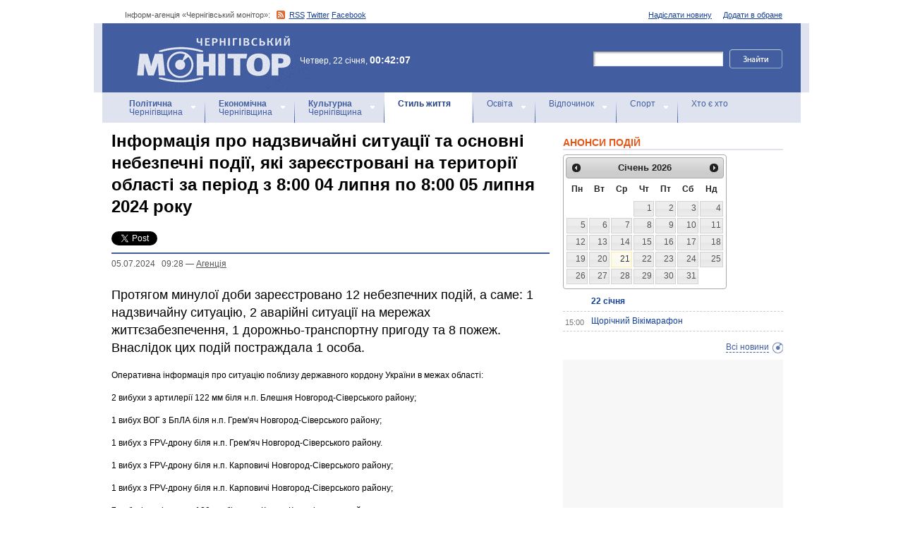

--- FILE ---
content_type: text/html; charset=windows-1251
request_url: https://monitor.cn.ua/ua/style/100290
body_size: 10113
content:
<!DOCTYPE html PUBLIC "-//W3C//DTD XHTML 1.0 Transitional//EN"
        "http://www.w3.org/TR/xhtml1/DTD/xhtml1-transitional.dtd">
<html xmlns="http://www.w3.org/1999/xhtml">
<html xmlns:fb="http://ogp.me/ns/fb#">

<head>
<title>Інформація про надзвичайні ситуації та основні небезпечні події, які зареєстровані на території  області за період з 8:00  04 липня по 8:00  05 липня 2024 року</title>
<!-- metas -->
<meta http-equiv="Content-Type" content="text/html; charset=windows-1251" />
<meta http-equiv="Content-Language" content="ru" />
<meta name="copyright" content="copyright 2018 monitor.cn.ua" />
<meta name="description" content="Протягом минулої доби зареєстровано 12 небезпечних подій, а саме: 1 надзвичайну ситуацію, 2 аварійні ситуації на мережах життєзабезпечення,  1 дорожньо-транспортну пригоду та 8 пожеж. Внаслідок цих подій постраждала 1 особа." />
<meta name="keywords" content="" />
<meta name="author" content="Інформ-агенція «Чернігівський монітор» - monitor.cn.ua"/>
<meta name="robots" content="all" />
<meta property="og:title" content="Інформація про надзвичайні ситуації та основні небезпечні події, які зареєстровані на території  області за період з 8:00  04 липня по 8:00  05 липня 2024 року" />
<meta property="og:description" content="Протягом минулої доби зареєстровано 12 небезпечних подій, а саме: 1 надзвичайну ситуацію, 2 аварійні ситуації на мережах життєзабезпечення,  1 дорожньо-транспортну пригоду та 8 пожеж. Внаслідок цих подій постраждала 1 особа." />
<meta property="og:type" content="politician" />
<meta property="og:url" content="https://" />
<meta property="og:image" content="https:///images/no_image.jpg" />
<meta property="og:site_name" content="Чернігівський монітор" />
<meta property="fb:admins" content="100002761823773" />
<meta name="google-site-verification" content="cHDdAVVXD7tt76yH2IIAeuPlqzQ5-kzcaTuJfn4xAB4" />
<meta name='yandex-verification' content='640e0d85a380d2a2' />
<link rel="Shortcut Icon" type="image/x-icon" href="/favicon.ico" />
<!-- links -->
<link rel="stylesheet" type="text/css" media="screen,projection" href="/css/master.css" />
<link rel="stylesheet" type="text/css" media="print" href="/css/print.css" />
<link rel="alternate" type="application/rss+xml" title="Інформ-агенція «Чернігівський монітор» - rss" href="https://monitor.cn.ua/news.xml" />

<script src="https://ajax.googleapis.com/ajax/libs/jquery/1.6.4/jquery.js" type="text/javascript" charset="utf-8"></script>
<script src="https://ajax.googleapis.com/ajax/libs/jqueryui/1.8/jquery-ui.min.js"></script>
<script src="/js/jquery.ui.datepicker-uk.js"></script>
<link href="/css/jquery-ui.css" rel="stylesheet" type="text/css"/>
<script src="/js/cufon-yui.js" type="text/javascript" charset="utf-8"></script>
<script src="/js/CharterC_700.font.js" type="text/javascript" charset="utf-8"></script>
<script src="/js/jcarousellite_1.0.1.pack.js" type="text/javascript" charset="utf-8"></script>
<script src="/js/common.js" type="text/javascript" charset="utf-8"></script>
<script type="text/javascript" src="/js/jquery.featureList-1.0.0.js"></script>
<script src="/js/jquery.pikachoose.js" type="text/javascript" charset="utf-8"></script>
<script language="javascript">
$(document).ready(
function (){
$("#pikame").PikaChoose({ carousel:true});
});
</script>

<!--[if lte IE 7]>
<link rel="stylesheet" type="text/css" media="screen,projection" href="/css/ie.css" />
<script src="/js/ie.js" type="text/javascript" charset="utf-8"></script>
<![endif]-->


<script type="text/javascript">
$(document).ready(function() {	

	//Show Banner
	$(".main_image .desc").show(); //Show Banner
	$(".main_image .block").animate({ opacity: 0.85 }, 1 ); //Set Opacity

	//Click and Hover events for thumbnail list
	$(".image_thumb ul li:first").addClass('active'); 
	$(".image_thumb ul li").click(function(){ 
		//Set Variables
		var imgAlt = $(this).find('img').attr("alt"); //Get Alt Tag of Image
		var imgTitle = $(this).find('a').attr("href"); //Get Main Image URL
		var imgDesc = $(this).find('.block').html(); 	//Get HTML of block
		var imgDescHeight = $(".main_image").find('.block').height();	//Calculate height of block	
		
		if ($(this).is(".active")) {  //If it's already active, then...
			return false; // Don't click through
		} else {
			//Animate the Teaser				
			$(".main_image .block").animate({ opacity: 0, marginBottom: -imgDescHeight }, 250 , function() {
				$(".main_image .block").html(imgDesc).animate({ opacity: 0.85,	marginBottom: "0" }, 250 );
				$(".main_image img").attr({ src: imgTitle , alt: imgAlt});
			});
		}
		
		$(".image_thumb ul li").removeClass('active'); //Remove class of 'active' on all lists
		$(this).addClass('active');  //add class of 'active' on this list only
		return false;
		
	}) .hover(function(){
		$(this).addClass('hover');
		}, function() {
		$(this).removeClass('hover');
	});
			
	//Toggle Teaser
	$("a.collapse").click(function(){
		$(".main_image .block").slideToggle();
		$("a.collapse").toggleClass("show");
	});
	
	
	
});//Close Function
</script>
<style>
div#feature_list {
			width: 620px;
			height: 319px;
			overflow: hidden;
			position: relative;
			 
		}

		div#feature_list ul {
			position: absolute;
			top: 0;
			list-style: none;	
			padding: 0;
			margin: 0;
		}

		ul#tabs {
			left: 0;
			z-index: 2;
			width: 280px;
		}

		ul#tabs li {
			font-size: 12px;
			font-family: Arial;
			 
		}
		
		ul#tabs li h3{
			font-size:10px;
			font-style:normal;
			}
		
		 

		ul#tabs li a {
			color: #425ea0;
			text-decoration: none;	
			display: block;
			font-style:italic;
			padding: 10px 25px 10px 10px;
			height: 60px;
			outline: none;
			background:  url('i/feature-tab.png') no-repeat;
		}

		ul#tabs li a:hover {
			text-decoration: underline;
		}

		ul#tabs li a.current {
			background:  url('i/feature-tab-current.png') no-repeat;
			color: #000;
		}
		
 		ul#tabs li a.current:hover {
			text-decoration: none;
			cursor: default;
		}

		ul#output {
			right: 0;
			margin:0; padding:0;
			width: 360px;
			height: 320px;
			position: relative; background:#e5edfe;
		}

		ul#output li {
			position: absolute;
			width: 360px;
			height:360px;
		}
			ul#output li p {
				display:none;

		}
		
		ul#output li:hover p {
				display:block;
				position:absolute;
				line-height:14px;
				width: 320px;
				padding:10px 10px 10px 40px;
				background:url(i/transparent.png) repeat;
				bottom:41px;
		}


		ul#output li a{  display:block; color:#fff; text-decoration:none}
	</style>
	<script language="javascript">
		$(document).ready(function() {

			$.featureList(
				$("#tabs li a"),
				$("#output li"), {
					start_item	:	1
				}
			);

			/*
			
			// Alternative

			
			$('#tabs li a').featureList({
				output			:	'#output li',
				start_item		:	1
			});

			*/

		});
		

	</script>
</head>

<body>



<div id="fb-root"></div>
<script>(function(d, s, id) {
  var js, fjs = d.getElementsByTagName(s)[0];
  if (d.getElementById(id)) return;
  js = d.createElement(s); js.id = id;
  js.src = "//connect.facebook.net/ru_RU/sdk.js#xfbml=1&version=v2.4&appId=170830226325048";
  fjs.parentNode.insertBefore(js, fjs);
}(document, 'script', 'facebook-jssdk'));</script>
<!-- BEGIN #topbanner --><div class="topbanner"><div class="in"></div></div>
<!-- END #topbanner -->	

<!-- BEGIN #header -->
<div class="header">
	<!-- BEGIN #assort -->
	<div class="in assort">
		<ul class="acts">
			<li><a href="#">Додати в обране</a></li>
			<li><a href="/ua/contacts">Надіслати новину</a></li>
 		</ul>
		<p><span class="date">Інформ-агенція «Чернігівський монітор»: </span> <a href="https://monitor.cn.ua/news.xml" class="rss">RSS</a> <a href="https://twitter.com/cgmonitor" rel="nofollow">Twitter</a> <a href="https://www.facebook.com/pages/%D0%A7%D0%B5%D1%80%D0%BD%D1%96%D0%B3%D1%96%D0%B2%D1%81%D1%8C%D0%BA%D0%B8%D0%B9-%D0%BC%D0%BE%D0%BD%D1%96%D1%82%D0%BE%D1%80/190576700970099" rel="nofollow">Facebook</a></p>
	</div>
	<!-- END #assort -->
	<!-- BEGIN #heading -->
	<div class="heading"><div class="in">
		<h1><a href="https://monitor.cn.ua/" title="Новини Чернігівщини">Інформ-агенція «Чернігівський монітор»<span></span></a></h1>
        <p class="time">Четвер, 22 січня, <span>00:42:07</span></p>
		<form action="https://monitor.cn.ua/googlesearch" class="f-search" accept-charset="UTF-8">
<input type="hidden" name="cx" value="partner-pub-5061379040510625:14yxeoav19x" />
<input type="hidden" name="cof" value="FORID:10" />
<input type="hidden" name="ie" value="UTF-8" />
			<fieldset>
				<legend>Пошук</legend>
				<p class="row"><input type="text" id="ff1" class="inp" name="q" /> <input type="image" src="/i/search-btn.png" value="Шукати" /></p>
				<!--p class="advsearch"><a href="#">Разширений пошук</a></p-->
			</fieldset>
		</form>
	</div></div>
	<!-- END #heading -->
	<!-- BEGIN #nav -->
	<div class="nav"><div class="in">
		<ul class="navigation">
			<li><a href="/ua/politics" title="Чернігівський Політика"><strong>Політична</strong><br />Чернігівщина</a></li>      
			<li><a href="/ua/economics" title="Чернігівська Економіка"><strong>Економічна</strong><br />Чернігівщина</a></a></li>      
			<li><a href="/ua/culture" title="Чернігівська Культура"><strong>Культурна</strong><br />Чернігівщина</a></li>      
			<li><a href="/ua/style" class="here" title="Чернігівський Стиль життя">Стиль життя</a></li>      
			<li><a href="/ua/education" title="Чернігівський Освіта">Освіта</a></li>      
			<li><a href="/ua/rest" title="Чернігівський Відпочинок">Відпочинок</a></li>      
			<li><a href="/ua/sport" title="Чернігівський Спорт">Спорт</a></li>      
			<li class="last"><a href="/ua/characters" title="Хто є хто">Хто є хто</a></li>      
			
		</ul>
		
		
	</div></div>
	<!-- END #nav -->
</div>
<!-- END #header -->

<!-- BEGIN #page -->
<div class="page section-page"><div class="in">

	<!-- BEGIN #content -->
	<div class="content" style="position:relative;">
		<div style="padding:10px; text-align:center; display:block; margin-top:100px; width:310px; position:absolute; bottom:0; right:15px; "></div>
		<!-- BEGIN #main -->
		<div class="main"><div class="inc" >
					
					










<div class="post">			<!-- BEGIN #post -->
			<div class="post">
				<h1>Інформація про надзвичайні ситуації та основні небезпечні події, які зареєстровані на території  області за період з 8:00  04 липня по 8:00  05 липня 2024 року</h1>
				<div style="margin-bottom:10px;">
					<table border="0" cellspacing="0" cellpadding="2">
					  <tr>
						<td>
							<a href="https://twitter.com/share" class="twitter-share-button" data-count="horizontal" data-via="monitorCnUA">Tweet</a><script type="text/javascript" src="//platform.twitter.com/widgets.js"></script>
						</td>
						<td style="padding: 0 0 0 15px;">
						<div class="fb-like" data-href="" data-layout="button_count" data-action="like" data-show-faces="true" data-share="true"></div>

						</td>
						<td style="padding: 0 0 0 15px;">
							<!-- Place this tag in your head or just before your close body tag -->
							<script type="text/javascript" src="https://apis.google.com/js/plusone.js">							</script>

							<!-- Place this tag where you want the +1 button to render -->
							<g:plusone size="medium" href=""></g:plusone>

							<!-- Place this render call where appropriate -->
							<script type="text/javascript">gapi.plusone.go();</script>
						</td>
						<td>
							
						</td>
					  </tr>
					</table>
				</div>
                <p class="meta"> <a href="/ua/archive?date=2024-07-05" style='text-decoration:none' title="Новости Чернигова 05.07.2024 &nbsp; 09:28 - Агенцiя">05.07.2024 &nbsp; 09:28</a> &#8212; <a href="/ua/author-1">Агенцiя</a></p>
				<p class="imp">Протягом минулої доби зареєстровано 12 небезпечних подій, а саме: 1 надзвичайну ситуацію, 2 аварійні ситуації на мережах життєзабезпечення,  1 дорожньо-транспортну пригоду та 8 пожеж. Внаслідок цих подій постраждала 1 особа.</p>
				
				
				
				<p style="text-align: justify;">Оперативна інформація про ситуацію поблизу державного кордону України в межах області:<br />
<br />
2 вибухи з артилерії 122 мм біля н.п. Блешня Новгород-Сіверського району;<br />
<br />
1 вибух ВОГ з БпЛА біля н.п. Грем'яч Новгород-Сіверського району;<br />
<br />
1 вибух з FPV-дрону біля н.п. Грем'яч Новгород-Сіверського району.<br />
<br />
1 вибух з FPV-дрону біля н.п. Карповичі Новгород-Сіверського району;<br />
<br />
1 вибух з FPV-дрону біля н.п. Карповичі Новгород-Сіверського району;<br />
<br />
7 вибухів з міномета 120 мм біля н.п. Клюси Корюківського району;<br />
<br />
1 вибух з FPV-дрону біля с. Карповичі Новгород-Сіверського району;<br />
<br />
1 вибух з FPV-дрону біля с. Прогрес Новгород-Сіверського району;<br />
<br />
8 вибухів з міномета 122 мм біля населеного пункту Корюківського району.Внаслідок обстрілу відбулось загоряння нежилої будівлі;<br />
<br />
1 вибух з FPV-дрону біля н.п. Прогрес Новгород-Сіверського району;<br />
<br />
1 вибух з FPV-дрону біля н.п. Прогрес Новгород-Сіверського району;<br />
<br />
1 вибух з FPV-дрону біля н.п. Прогрес Новгород-Сіверського району;<br />
<br />
2 вибухи з міномета 120 мм біля н.п. Леонівка Новгород-Сіверського району;<br />
<br />
2 вибухи зі ствольної артилерії біля н.п. Хрінівка Корюківського району;<br />
<br />
Про втрати серед місцевого населення чи пошкодження іншої цивільної інфраструктури інформації не надходило.<br />
<br />
&nbsp;Надзвичайна ситуація природного характеру (код &ndash; 20731):<br />
<br />
За результатами дослідження патологічного (біологічного) матеріалу об'єктів навколишнього середовища (звіт від 03.07.2024 року № 006801 м.п.м./24 та від 03.07.2024 року №006833 м.п.м./24) Державним науково-дослідним інститутом з лабораторної діагностики та ветеринарно-санітарної експертизи виявлено ДНК-вірус АЧС у 5 свійських свиней (загинули 02-03.07.2024 року) на території ТОВ АФ&quot;Миколаївка&quot; біля с. Миколаївка Сухополов&rsquo;янської ТГ Прилуцького району. Загалом утримується 347 голів свиней (зареєстровано 5 фактів загибелі). Проведення протиепізоотичних заходів заплановано на 05 липня.<br />
<br />
Аварійні ситуації на мережах життєзабезпечення &ndash; 2:<br />
<br />
&nbsp;1. В с. Григорівка Ніжинського району (Бахмацька ТГ) близько 17 год. 04 липня&nbsp; під час проведення земляних робіт було пошкоджено газопровід середнього тиску діаметром 90 мм Без газопостачання залишились 45 абонентів в с. Григорівка. Представниками ТОВ &laquo;Газо-розподільні мережі України&raquo; Чернігівської філії&raquo; розпочато роботи на місці пошкодження. &nbsp;<br />
<br />
2. Внаслідок погіршення погодних умов (дощ, гроза, пориви сильного вітру) сталося пошкодження повітряних ліній електропостачання, відключено 24 ЛЕП 10 кВ, (з них 9 частково), 203 трансформаторні підстанції. На 06 год. 05 липня без електропостачання залишаються мешканці 19 населених пунктів (Чернігівський район &ndash; 10, Прилуцький район &ndash; 6, Корюківський район &ndash; 2, Ніжинський район - 1), 8866 абонентів.<br />
<br />
Аварійно-відновлювальні роботи проводяться силами АТ Чернігівобленерго (24 бригади, 24 од. техніки, 70 чоловік).<br />
<br />
Внаслідок бойових дій станом на 06 год. 04 липня знеструмлено 12 ЛЕП 10 кВ (з них 10 частково), 58 трансформаторних підстанцій, 26 населених пунктів. Без електропостачання залишаються 1540 абонентів.<br />
<br />
Дорожньо-транспортні пригоди &ndash; 1:<br />
<br />
В м. Чернігові по вул. Героїв Чорнобиля біля будинку №3 о 16 год. 43 хв. 04 липня водій автомобіля &laquo;MERCEDES-BENZ ATEGO 816&raquo;, на нерегульованому пішохідному переході здійснив наїзд на неповнолітнього пішохода, 2007 року народження, мешканця м. Чернігова.&nbsp; Внаслідок ДТП пішохід отримав тілесні ушкодження та доставлений до КНП &laquo;Чернігівська обласна дитяча лікарня&raquo;. <br />
<br />
Пожежі &ndash; 8:<br />
<br />
пожежі в житловому секторі &ndash; 3:<br />
<br />
- в с. Вікторівка Чернігівського району (Іванівська ТГ) по вул. Квітковій, 33 о 20 год. 49 хв. 04 липня сталася пожежа господарчої будівлі (6х8 м, стіни цегляні, покрівля шиферна). Вогнем знищено будівлю. Причина встановлюється;<br />
<br />
- в с. Манжосівка Прилуцького району (Сухополов&rsquo;янська ТГ) по вул. Героїв Війни, 134 о 21 год. 02 хв. 04 липня сталася пожежа житлового будинку (10х15 м, стіни цегляні, покрівля шиферна). Вогнем пошкоджено покрівлю та перекриття на площі 3 кв. м. Причина - розряд блискавки;<br />
<br />
- в м. Носівка Ніжинського району (Носівська ТГ) по вул. Робочій, 86 о 22 год. 13 хв. сталася пожежа господарчої будівлі (4х5 м, стіни цегляні, покрівля шиферна). Вогнем знищено покрівлю, пошкоджено майно. Причина встановлюється.<br />
<br />
пожежі сухої трави та сміття &ndash; 3:<br />
<br />
- в м. Чернігові по вул. Гончій біля будинку №23 о 16 год. 14 хв. 04 липня на відкритій території сталася пожежа сміття на площі 0,0002 га. Причина - потрапляння малокалорійного джерела запалювання на горючий матеріал.;<br />
<br />
- біля с. Єрків Чернігівського району (Козелецька ТГ) о 16 год. 53 хв. 04 липня на відкритій території сталася пожежа сміття на площі 0,6 га. Причина - потрапляння малокалорійного джерела запалювання на горючий матеріал;<br />
<br />
- біля с. Новий Биків Ніжинського району (Новобасанська ТГ) о 20 год. 39 хв. 04 липня на відкритій території сталася пожежа сміття на площі 0,0006 га. Причина - потрапляння малокалорійного джерела запалювання на горючий матеріал.<br />
<br />
пожежі в лісовому масиві &ndash; 2:<br />
<br />
- біля с. Об&rsquo;єднане Новгород-Сіверського району (Новгород-Сіверська ТГ) о 13 год. 19 хв. 04 липня на території Новгород-Сіверське районне дочірнє агролісогосподарське спеціалізоване підприємство &quot;Новгород-Сіверський агролісгосп&quot; сталася пожежа настилу в лісі на площі 2,8 га та сухої трави на площі 1,9 га. Причина - потрапляння малокалорійного джерела запалювання на горючий матеріал;<br />
<br />
- біля с-ща Десна Чернігівського району (Деснянська ТГ) о 15 год. 40 хв. 04 липня сталася пожежа настилу в лісі та самосійних насаджень тактичного поля на площі 7 га. Причина та збитки встановлюються.<br />
<br />
Виявлення та знешкодження боєприпасів: піротехнічні підрозділи 11 разів залучалися до виконання робіт за призначенням, вилучено 12 ВНП (з початку бойових дій - 53491 ВНП).<br />
<br />
Радіаційний фон:<br />
<br />
На території області радіаційний фон зареєстровано в межах 11-14 мікрорентген/годину, в тому числі: Чернігів &ndash; 12 мкр/год., Ніжин &ndash; 13 мкр/год., Прилуки &ndash; 11 мкр/год., Остер &ndash; 11 мкр/год., Покошичі &ndash; 14 мкр/год, Семенівка &ndash; 14 мкр/год., Сновськ &ndash; 11 мкр/год.<br />
<br />
Прогноз погоди:<br />
<br />
За прогнозом облгідрометеоцентру на території області з 20 години&nbsp; 04 липня по 20 годину 05 липня очікується мінлива хмарність, місцями короткочасний дощ, гроза. Вітер північно-західний&nbsp; 7-12 м/с. Температура по області вночі 16-21&ordm;, вдень 22-27&ordm; тепла.<br />
<br />
По м. Чернігову очікується мінлива хмарність, вночі короткочасний дощ, можлива гроза, вдень без істотних опадів. Вітер північно-західний 7-12 м/с. Температура вночі 18-20&ordm;, вдень 24-26&ordm; тепла.</p>
				
				<!-- BEGIN #aftepost -->

				<!-- END #aftepost -->
				
				
			</div>
			<!-- END #post -->

<fb:comments  num_posts="10" width="620"></fb:comments>

<!-- http:// -->
<div class="cbanner cbanneralt1">
				<div class="banner">
				 
				

<script async src="//pagead2.googlesyndication.com/pagead/js/adsbygoogle.js"></script>
<ins class="adsbygoogle"
     style="display:block; text-align:center;"
     data-ad-format="fluid"
     data-ad-layout="in-article"
     data-ad-client="ca-pub-8199331798956878"
     data-ad-slot="8909598849"></ins>
<script>
     (adsbygoogle = window.adsbygoogle || []).push({});
</script>
				</div>
			</div>
			
					<div class="related">
						<h3>Схожі матеріали інформ-агенції «Чернігівський монітор»</h3>
						<ul>
						
							<li><a href="/ua/style/104397">«Солодкий бізнес»: відкрити у Ніжині «Жу-жу shop»  допоміг грант від служби зайнятості</a></li>
						
							<li><a href="/ua/style/104396">СБУ та Нацполіція затримали у Чернігові агента фсб, який вчиняв замовні підпали у північних областях України</a></li>
						
							<li><a href="/ua/style/104395">48 фермерів Чернігівщини отримали допомогу на відновлення – як подати заявку</a></li>
						
							<li><a href="/ua/style/104393">Понад 300 тисяч гривень збитків на будівництві: на Ніжинщині перед судом постануть керівник медустанови та інженер технагляду</a></li>
						
							<li><a href="/ua/style/104392"> У Чернігові заклали капсулу часу на будівництві житлових комплексів за підтримки Данії</a></li>
						
							<li><a href="/ua/style/104391">За матеріалами СБУ реальний термін ув’язнення отримав ділок, який на Чернігівщині виготовляв вибухівку для продажу</a></li>
						
							<li><a href="/ua/style/104390">Надзвичайні ситуації в області за минулу добу</a></li>
						
						</ul>
					</div>
			
                    
                    <div class="category categorysection">
				<h2>Останні новини Чернігівщини</h2>
				
				<div class="hentry">
					<img src="/uploads/34265-s.jpg" alt="«Солодкий бізнес»: відкрити у Ніжині «Жу-жу shop»  допоміг грант від служби зайнятості" />
					<div class="c">
						<h3><a href="/ua/style/104397">«Солодкий бізнес»: відкрити у Ніжині «Жу-жу shop»  допоміг грант від служби зайнятості</a> <span>14:23</span></h3>
						<p>
Шоколад із мухомором, гінкго білоба, кондицепсом – і все це у м. Ніжині, що на Чернігівщині. Такі нестандартні рішення пропонує своїм клієнтам місцева підприємиця, засновниця крафтового бренду «Жу-жу shop» Оксана Труш. </p>
					</div>
				</div>
        			    
				
				<div class="hentry">
					<img src="/uploads/34266-s.jpg" alt="СБУ та Нацполіція затримали у Чернігові агента фсб, який вчиняв замовні підпали у північних областях України" />
					<div class="c">
						<h3><a href="/ua/style/104396">СБУ та Нацполіція затримали у Чернігові агента фсб, який вчиняв замовні підпали у північних областях України</a> <span>14:19</span></h3>
						<p>Контррозвідка Служби безпеки спільно з Національною поліцією затримали у Чернігові російського агента, який за завданням фсб здійснював підпали об’єктів критичної інфраструктури регіону.
</p>
					</div>
				</div>
        			    
				
				<div class="hentry">
					<img src="/uploads/34264-s.jpg" alt="48 фермерів Чернігівщини отримали допомогу на відновлення – як подати заявку" />
					<div class="c">
						<h3><a href="/ua/style/104395">48 фермерів Чернігівщини отримали допомогу на відновлення – як подати заявку</a> <span>14:16</span></h3>
						<p>Програма підтримки сільського господарства від Mercy Corps продовжує працювати на Чернігівщині. У 2025 році 48 фермерів та агропідприємств області отримали фінансову допомогу.</p>
					</div>
				</div>
        			    
				
				<div class="hentry">
					<img src="/uploads/34087-s.jpg" alt="Понад 300 тисяч гривень збитків на будівництві: на Ніжинщині перед судом постануть керівник медустанови та інженер технагляду" />
					<div class="c">
						<h3><a href="/ua/style/104393">Понад 300 тисяч гривень збитків на будівництві: на Ніжинщині перед судом постануть керівник медустанови та інженер технагляду</a> <span>14:06</span></h3>
						<p>У Ніжинському районі Чернігівщини поліцейські викрили керівника медустанови у причетності до розтрати бюджетних коштів, а також інженера технагляду у службовій недбалості під час проведення будівництва лікарні. </p>
					</div>
				</div>
        			    
				
				<div class="hentry">
					<div class="c">
						<h3><a href="/ua/style/104392"> У Чернігові заклали капсулу часу на будівництві житлових комплексів за підтримки Данії</a> <span>14:04</span></h3>
						<p>
У Чернігові розпочинається великий будівельний проєкт зі зведення багатоквартирного житла соціального призначення, що фінансує Фонд GAU Данії.</p>
					</div>
				</div>
        			    
				
			</div>
			<!-- END #category -->
</div>







					


					

					
					
					
					
					
					
					
					

					

		</div></div>
		<!-- END #main -->
		
		<!-- BEGIN #sec -->
		<div class="sec"><div class="inc">
			
           <h2>АНОНСИ ПОДІЙ</h2>
		
	    <div id="datepicker"></div>
            <div class="b b-anonce">
            <ul class="b-news" id="anonce">
            
                <li class="note"><a href="/ua/archive?date=2026-01-22" title=" 22 січня"><span></span> 22 січня</a></li>
            
                <li><a href="/ua/anons/104394" title=" Щорічний Вікімарафон"><span>15:00</span> Щорічний Вікімарафон</a></li>
            
            </ul>
            <p class="more"><a href='/ua/news' title="Новини Чернігів">Всі новини</a></p>
			
		
			<!-- BEGIN #rbanner -->
			<div class="rbanner">
				<div class="banner ">
                <script async src="//pagead2.googlesyndication.com/pagead/js/adsbygoogle.js"></script>
<!-- New Test -->
<ins class="adsbygoogle"
     style="display:inline-block;width:240px;height:400px"
     data-ad-client="ca-pub-8199331798956878"
     data-ad-slot="9458897644"></ins>
<script>
(adsbygoogle = window.adsbygoogle || []).push({});
</script>
<!-- m3 -->
 
                </div>
			</div>
			<!--END #rbanner -->
			
			<!-- BEGIN #b -->
			<div class="b ">
            <h2>   </h2>
            <p style="padding:10px 0; text-align:center;">
            	<noindex><a href="https://twitter.com/cgmonitor" rel="nofollow"><img src="/i/twitter-monitor.png" width="31" height="31" /></a></noindex>
                <noindex><a rel="nofollow" href="https://www.facebook.com/pages/%D0%A7%D0%B5%D1%80%D0%BD%D1%96%D0%B3%D1%96%D0%B2%D1%81%D1%8C%D0%BA%D0%B8%D0%B9-%D0%BC%D0%BE%D0%BD%D1%96%D1%82%D0%BE%D1%80/190576700970099"><img src="/i/facebook-monitor.png" width="35" height="34" /></a></noindex>
                <noindex><a href="https://www.youtube.com/user/cgmonitor" rel="nofollow"><img src="/i/youtube-monitor.png" width="32" height="32" /></a></noindex>
                <a href="https://monitor.cn.ua/news.xml"><img src="/i/rss-monitor.png" width="32" height="32" /></a>
            </p>
            
            <iframe src="//www.facebook.com/plugins/likebox.php?href=http%3A%2F%2Fwww.facebook.com%2Fpages%2F%25D0%25A7%25D0%25B5%25D1%2580%25D0%25BD%25D1%2596%25D0%25B3%25D1%2596%25D0%25B2%25D1%2581%25D1%258C%25D0%25BA%25D0%25B8%25D0%25B9-%25D0%25BC%25D0%25BE%25D0%25BD%25D1%2596%25D1%2582%25D0%25BE%25D1%2580%2F190576700970099%3Fref%3Dpb&amp;width=310&amp;colorscheme=light&amp;show_faces=true&amp;border_color&amp;stream=false&amp;header=false&amp;height=258" scrolling="no" frameborder="0" style="border:none; overflow:hidden; width:310px; height:258px;" allowTransparency="true"></iframe>
			<div style="clear:both;"></div>
            
            
			</div>
			<!-- END #b -->
			
			
		</div></div>
		<!-- END #sec -->
		
		
	</div>
	<!-- END #content -->
</div></div>
<!-- END #page -->


            

<p align="center" style="text-align:center padding:10px; clear:both;">


<script async src="//pagead2.googlesyndication.com/pagead/js/adsbygoogle.js"></script>
<!-- test bottom monitor -->
<ins class="adsbygoogle"
     style="display:block"
     data-ad-client="ca-pub-8199331798956878"
     data-ad-slot="3133162449"
     data-ad-format="auto"></ins>
<script>
(adsbygoogle = window.adsbygoogle || []).push({});
</script>



<!-- BEGIN #footer -->
<div class="footer">
	 
	<!-- BEGIN #foot -->
	<div class="foot"><div class="in" style="background:none"><div class="in1"><div class="in2">
		<p><img src="/i/sm-logo.png" width="81" height="23" align="absmiddle" /> © 2005-2026 <a href="https://monitor.cn.ua/">Інформ-агенція «Чернігівський монітор»</a></p>
		<p class="foot-partners">




</p>
		<p class="foot-links"><a href="/ua/about">Про проект</a>   |   <a href="/ua/advertising">Реклама</a>   |   <a href="/ua/parnters">Партнери</a>   |   <a href="/ua/contacts">Контакти</a>   |   <a href="/ua/archive">Архів</a>    
		<small></small>
		<p class="foot-copy">Всі права на матеріали, які містить цей сайт, охороняються у відповідності із законодавством України, в тому числі, про авторське право і суміжні права. Використання матерiалiв monitor.cn.ua дозволяється за умови посилання. Для iнтернет-видань обов'язковим є гiперпосилання на monitor.cn.ua, відкрите для пошукових систем. Посилання та гіперпосилання повинні міститися виключно в першому чи в другому абзаці тексту.<br />

Матеріали з позначкою (PR) друкуються на правах реклами..</p>
		
		<p class="foot-dev"><a href="https://ua7.net/" target="_blank" title="Custom PHP Development">Web Development</a> by UA7 team</p>
	</div></div></div></div>
	<!-- END #foot -->
</div>
<!-- END #footer -->

<script type="text/javascript">
$(function(){
  $.datepicker.setDefaults($.extend(
    $.datepicker.regional["uk"])
  );
  $("#datepicker").datepicker({
    beforeShow: function(input) {
//      $(input).css("background-color","#ff9");
    },
    onSelect: function(dateText, inst) {
//      $(this).css("background-color","");
    $("#anonce").empty();
    var headID = document.getElementsByTagName("head")[0];
    var oElem = document.createElement('script');
    oElem.setAttribute('type','text/javascript');
    oElem.setAttribute('src', '/archive.js.php?date='+dateText);
    headID.appendChild(oElem);

    },
    onClose: function(dateText, inst) {
//      $(this).css("background-color","");
    }
  });
});
</script>


</body>
<script type="text/javascript">

  var _gaq = _gaq || [];
  _gaq.push(['_setAccount', 'UA-27290777-1']);
  _gaq.push(['_trackPageview']);

  (function() {
    var ga = document.createElement('script'); ga.type = 'text/javascript'; ga.async = true;
    ga.src = ('https:' == document.location.protocol ? 'https://ssl' : 'http://www') + '.google-analytics.com/ga.js';
    var s = document.getElementsByTagName('script')[0]; s.parentNode.insertBefore(ga, s);
  })();

</script>

</html>

--- FILE ---
content_type: text/html; charset=utf-8
request_url: https://accounts.google.com/o/oauth2/postmessageRelay?parent=https%3A%2F%2Fmonitor.cn.ua&jsh=m%3B%2F_%2Fscs%2Fabc-static%2F_%2Fjs%2Fk%3Dgapi.lb.en.2kN9-TZiXrM.O%2Fd%3D1%2Frs%3DAHpOoo_B4hu0FeWRuWHfxnZ3V0WubwN7Qw%2Fm%3D__features__
body_size: 164
content:
<!DOCTYPE html><html><head><title></title><meta http-equiv="content-type" content="text/html; charset=utf-8"><meta http-equiv="X-UA-Compatible" content="IE=edge"><meta name="viewport" content="width=device-width, initial-scale=1, minimum-scale=1, maximum-scale=1, user-scalable=0"><script src='https://ssl.gstatic.com/accounts/o/2580342461-postmessagerelay.js' nonce="hRj8oJNVZqM84GUd5QpqPQ"></script></head><body><script type="text/javascript" src="https://apis.google.com/js/rpc:shindig_random.js?onload=init" nonce="hRj8oJNVZqM84GUd5QpqPQ"></script></body></html>

--- FILE ---
content_type: text/html; charset=utf-8
request_url: https://www.google.com/recaptcha/api2/aframe
body_size: 266
content:
<!DOCTYPE HTML><html><head><meta http-equiv="content-type" content="text/html; charset=UTF-8"></head><body><script nonce="0uEmLX-GRWhl5O8m2rhHhg">/** Anti-fraud and anti-abuse applications only. See google.com/recaptcha */ try{var clients={'sodar':'https://pagead2.googlesyndication.com/pagead/sodar?'};window.addEventListener("message",function(a){try{if(a.source===window.parent){var b=JSON.parse(a.data);var c=clients[b['id']];if(c){var d=document.createElement('img');d.src=c+b['params']+'&rc='+(localStorage.getItem("rc::a")?sessionStorage.getItem("rc::b"):"");window.document.body.appendChild(d);sessionStorage.setItem("rc::e",parseInt(sessionStorage.getItem("rc::e")||0)+1);localStorage.setItem("rc::h",'1769035331552');}}}catch(b){}});window.parent.postMessage("_grecaptcha_ready", "*");}catch(b){}</script></body></html>